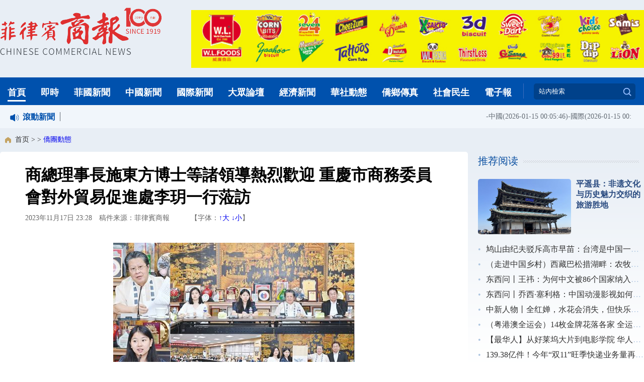

--- FILE ---
content_type: text/html
request_url: http://www.shangbao.com.ph/qtdt/2023/11-17/149130.shtml
body_size: 8138
content:
<!DOCTYPE html PUBLIC "-//W3C//DTD XHTML 1.0 Transitional//EN" "http://www.w3.org/TR/xhtml1/DTD/xhtml1-transitional.dtd">
<html xmlns="http://www.w3.org/1999/xhtml">

<head>
    <meta http-equiv="Content-Type" content="text/html; charset=utf-8" />
    <meta name="viewport" content="width=device-width, user-scalable=no, initial-scale=1.0, maximum-scale=1.0, minimum-scale=1.0">
    <title>商總理事長施東方博士等諸領導熱烈歡迎 重慶市商務委員會對外貿易促進處李玥一行蒞訪</title>
    <META http-equiv=X-UA-Compatible content=IE=EmulateIE7>
<base target="_blank">
    <link rel="stylesheet" type="text/css" href="/css/2021css.css" />
    <link rel="stylesheet" type="text/css" href="/css/2021detail.css" />
    <link rel="stylesheet" type="text/css" href="/css/share.min.css" />
    <script type="text/javascript" src="/jquery1.4.js"></script>
    <!--<script type="text/javascript" src="/js/tran.js"></script>-->
    <script type="text/javascript" src="/js/jquery.share.min.js"></script>

    <script type="text/javascript">
        document.oncontextmenu = new Function("event.returnValue=false");
        document.onselectstart = new Function("event.returnValue=false");

        function submitFun() {

            var hotword = document.getElementsByName('keywords')[0].value;

            if (hotword == '') {

                alert('请输入关键字！');

                return false;

            } else {

                // window.open("http://s.shangbao.com.ph/phshangbao_search.php?keywords="+encodeURIComponent(hotword));
                window.open("http://s.shangbao.com.ph/es/haiwai?keywords=" + encodeURIComponent(hotword));

            }

        }

		//菜单展开收回
        $.fn.toggle = function(fn, fn2) {
            var args = arguments,
                guid = fn.guid || $.guid++,
                i = 0,
                toggle = function(event) {
                    var lastToggle = ($._data(this, "lastToggle" + fn.guid) || 0) % i;
                    $._data(this, "lastToggle" + fn.guid, lastToggle + 1);
                    event.preventDefault();
                    return args[lastToggle].apply(this, arguments) || false;
                };
            toggle.guid = guid;
            while (i < args.length) {
                args[i++].guid = guid;
            }
            return this.click(toggle);
        };

        $(function() {
            $(".more").toggle(function() {
                $("#navlayer").slideDown("fast");
                $(".more").css("background", "url(/upload/2021/1009/U685P5038T6D19F100DT20211009152304.png) no-repeat");
				$(".more").css("background-size","contain");
            }, function() {
                $("#navlayer").slideUp("fast");
                $(".more").css("background", "url(/upload/2021/0926/U685P5038T6D18F102DT20211009110227.png) no-repeat");
				$(".more").css("background-size","contain");
            })

        })
    </script>
<meta http-equiv="X-UA-Compatible" content="IE=EmulateIE7" />
</head>

<body>
    <!-- 头部代码 -->
    <div style="display:none">

    <script type="text/javascript">
        var _bdhmProtocol = (("https:" == document.location.protocol) ? " https://" : " http://");
        document.write(unescape("%3Cscript src='" + _bdhmProtocol + "hm.baidu.com/h.js%3F79fc90d580fc6191278292196d822f6e' type='text/javascript'%3E%3C/script%3E"));
    </script>

    <!--百度统计分析-->
    <script>
var _hmt = _hmt || [];
(function() {
  var hm = document.createElement("script");
  hm.src = "https://hm.baidu.com/hm.js?9b2422c7f2a48b41533923803e5553c6";
  var s = document.getElementsByTagName("script")[0]; 
  s.parentNode.insertBefore(hm, s);
})();
</script>

    <!--站长统计-->

</div>

<div id="banner">
    <div class="top-logo"><img src="/upload/2021/0910/U685P5038T6D10F101DT20210910155452.png" alt="菲律宾商报logo" /> </div>
    <div class="top-ad"><style>
#topad-tab,.imgtab,.imgtab img {height:115px;width:900px;}
</style>
<script type="text/javascript">
    $(function(){
        setInterval("imgtabshow()",5000); 
    })
    var imgnum=1;
    function imgtabshow(){
        $('#topad-tab .imgtab').hide();
        $('#topad-tab #imgtab'+imgnum).show();
        if(imgnum==4){
            imgnum=1;
        }else{
            imgnum++;
        }
    }
</script>
<div id="topad-tab">  
    <div id="imgtab1" class="imgtab" style="display:block;">
        <a target="_blank" href="https://gzone.ph/">
            <img src="/part/home/U570P5038T4D20F67DT20251105183551.png"/>
        </a>
    </div>
    <div id="imgtab2" class="imgtab" style="display:none;">
        <a target="_blank" href="">
            <img src="/part/home/U570P5038T4D20F58DT20251215152239.jpg"/>
        </a>
    </div>
    <div id="imgtab3" class="imgtab" style="display:none;">
        <a target="_blank" href="">
            <img src="/part/home/U570P5038T4D20F61DT20251205160753.jpg"/>
        </a>
    </div>
    <div id="imgtab4" class="imgtab" style="display:none;">
        <a target="_blank" href="">
            <img src="/part/home/U570P5038T4D20F64DT20251205160753.jpg"/>
        </a>
    </div>
</div>
<!--<meta name="chinanews_site_verification" content="1cfb29e55179c0a1a7d7331c2bed155b"/>-->
<!--5038,4,20 published at 2025-12-15 15:22:39 by 570--></div>
</div>
<div id="nav">
    <div class="nav-wrap">
        <div id="nav_left">
            <a href="/index.shtml" class="current">首頁</a>
            <a href="/more/scroll.html">即時</a>
            <a href="/more/fgyw.html">菲國新聞</a>
            <a href="/more/zgxw.html">中國新聞</a>
            <a href="/more/gjxw.html">國際新聞</a>
            <a href="/more/dzlt.html">大眾論壇</a>
            <a href="/more/jjxw.html">經濟新聞</a>
            <a href="/more/hsdt.html">華社動態</a>
            <a href="/more/qxcz.html">僑鄉傳真</a>
            <a href="/more/shms.html">社會民生</a>
            <a href="/more/pdf.html">電子報</a>
        </div>
        <div id="nav_right">
            <div class="divider"></div>
            <!--<div class="trans-characters"><a href="javascript:zh_tran('s');" class="zh_click" id="zh_click_s">简</a></div>
            <div class="trans-characters"><a href="javascript:zh_tran('t');" class="zh_click" id="zh_click_t">繁</a></div>-->
            <div class="search">
                <input type="text" name="keywords" id="keywords" size="15" value="站內檢索" onFocus="this.value=''">
                <span id="ss" class="search-btn" onclick="submitFun()"></span>
            </div>
        </div>
        <div class="scroll">
            <div class="broadcast">滾動新聞</div>
            <div class="scroll-divider"></div>
            <div class="scroll-content">
                <marquee width="1125" direction="left" scrollamount="2" scrolldelay="1">-<a href="/pdf/2026/01-15/191797.shtml">中國</a>(2026-01-15 00:05:46)-<a href="/pdf/2026/01-15/191796.shtml">國際</a>(2026-01-15 00:05:43)-<a href="/pdf/2026/01-15/191795.shtml">華社</a>(2026-01-15 00:04:15)-<a href="/pdf/2026/01-15/191794.shtml">華社</a>(2026-01-15 00:04:09)-<a href="/pdf/2026/01-15/191793.shtml">大眾</a>(2026-01-15 00:04:04)-<a href="/pdf/2026/01-15/191792.shtml">經濟</a>(2026-01-15 00:03:50)-<a href="/pdf/2026/01-15/191791.shtml">華社</a>(2026-01-15 00:03:48)-<a href="/pdf/2026/01-15/191790.shtml">百草</a>(2026-01-15 00:03:28)-<a href="/pdf/2026/01-15/191789.shtml">中醫</a>(2026-01-15 00:00:26)-<a href="/qtdt/2026/01-14/191788.shtml">太原堂舉行九十三連九十四屆第十一次聯席會議 會議聽取近期會務報告並部署新年重要會務工作</a>(2026-01-14 23:56:48)-<a href="/qtdt/2026/01-14/191787.shtml">薪火相傳 醫者啟航 中華崇仁總醫院暨醫學中心舉行第四十四屆住院醫師結業典禮</a>(2026-01-14 23:56:19)-<a href="/qtdt/2026/01-14/191786.shtml"> 世界漢語教學學會召開會員代表大會 華教中心再連任第十三屆理事會理事</a>(2026-01-14 23:55:56)-<a href="/jjxw/2026/01-14/191785.shtml">Cutt & Grill Manila 盛大開幕：匠人之魂與烹飪藝術的完美交響</a>(2026-01-14 23:55:34)-<a href="/qtdt/2026/01-14/191784.shtml">莊林羅莎逝世</a>(2026-01-14 23:55:16)-<a href="/qtdt/2026/01-14/191783.shtml">李昭碧逝世</a>(2026-01-14 23:54:49)-<a href="/jjxw/2026/01-14/191782.shtml">電管局：2025年向45家電力合作社提供28億元貸款</a>(2026-01-14 23:54:27)-<a href="/jjxw/2026/01-14/191781.shtml">因輔助服務成本降低  本月起輸電費率下降 </a>(2026-01-14 23:54:14)-<a href="/jjxw/2026/01-14/191780.shtml">週三菲股披索均收跌</a>(2026-01-14 23:53:58)-<a href="/jjxw/2026/01-14/191779.shtml">十一月銀行貸款增長10.3%</a>(2026-01-14 23:53:44)-<a href="/jjxw/2026/01-14/191778.shtml">十一月國內流動性下降7.6%</a>(2026-01-14 23:53:22)-<a href="/sspl/2026/01-14/191777.shtml">謝如意：民以食為天</a>(2026-01-14 23:53:09)-<a href="/sspl/2026/01-14/191776.shtml">鄭亞鴻：從一位農民工的作文說起</a>(2026-01-14 23:52:41)-<a href="/sspl/2026/01-14/191775.shtml">高俊仁：海南封關：全球產業佈局的升維戰略</a>(2026-01-14 23:52:21)-<a href="/sspl/2026/01-14/191774.shtml">付玉成：逼出來的孝順（二）</a>(2026-01-14 23:51:59)-<a href="/jjxw/2026/01-14/191773.shtml">Mapúa University makes headway on AI engineering program</a>(2026-01-14 23:05:59)-<a href="/jjxw/2026/01-14/191772.shtml">First-Ever Sensory Lab Opening Soon at SM Supermalls</a>(2026-01-14 23:02:30)-<a href="/jjxw/2026/01-14/191771.shtml">SM Job Fairs Kick Off 2026 Strong with Nationwide Jobs, Upskilling, and Career Opportunities</a>(2026-01-14 22:56:50)-<a href="/jjxw/2026/01-14/191770.shtml">SM amplifies grassroots ice sports development through third hosting of SEA Trophy:</a>(2026-01-14 22:48:02)-<a href="/jjxw/2026/01-14/191769.shtml">All the lucky feels at SM Supermalls</a>(2026-01-14 22:34:07)-<a href="/fgyw/2026/01-14/191755.shtml">菲尋求葡萄牙引渡薩迪．許</a>(2026-01-14 00:35:30)</marquee>
            </div>
        </div>
    </div>

</div>

<!--<meta name="chinanews_site_verification" content="ab29a53bb6be681cac7584d045fc6cb2"/>-->
<!--5038,3,13 published at 2026-01-15 00:06:50 by 205-->
	<div class="wap-header">
		<header>
			<div class="top-logo">
				<img src="/upload/2021/0910/U685P5038T6D10F101DT20210910155452.png" alt="菲律賓商報logo"> </div>
			<div class="top-trans">
				<!--<div class="trans-characters"><a href="javascript:zh_tran('s');" class="zh_click" id="zh_click_s">简</a></div>
				<div class="trans-characters"><a href="javascript:zh_tran('t');" class="zh_click" id="zh_click_t">繁</a></div>-->
			</div>
			<div class="top-nav">
				<a href="#" class="more"></a>
			</div>
		</header>
		<div class="nav">
			<div class="navlayer" id="navlayer">
				<p>
					<a href="/m/more/fgyw.html">菲國新聞</a>
					<a href="/m/more/zgxw.html">中國新聞</a>
					<a href="/m/more/gjxw.html">國際新聞</a>
					<a href="/m/more/dzlt.html">大眾論壇</a>
				</p>
				<p>
					<a href="/m/more/jjxw.html">經濟新聞</a>
					<a href="/m/more/hsdt.html">華社動態</a>
					<a href="/m/more/qxcz.html">僑鄉傳真</a>
					<a href="/m/more/shms.html">社會民生</a>
				</p>
				<div class="search">
					<input type="text" name="keywords" id="keywords" size="15" value="站內检索" onFocus="this.value=''">
					<span id="ss" class="search-btn" onclick="submitFun()"></span>
				</div>
			</div>
		</div>
	</div>
    <div class="main-content">
        <div class="crumbs">首页 > &gt;&nbsp;<a href='http://s.shangbao.com.ph/es/haiwai/shangbao/qtdt'>僑團動態</a></div>
        <div class="content-left">
            <!--<div class="dxwz">
                <div class="dqwz-l">您當前的位置：<a href="/index.shtml">首頁</a> → &gt;&nbsp;<a href='http://s.shangbao.com.ph/es/haiwai/shangbao/qtdt'>僑團動態</a></div>
            </div>-->
            <h1>商總理事長施東方博士等諸領導熱烈歡迎 重慶市商務委員會對外貿易促進處李玥一行蒞訪</h1>
            <!--时间-->
            <div class="left_time">2023年11月17日 23:28　稿件来源：菲律賓商報　　　【字体：<a href="javascript:fontZoomB();" target="_self">↑大</a> <a href="javascript:fontZoomA();" target="_self">↓小</a>】</div>
			<div class="wap_time">
				<p>稿件来源：菲律賓商報</p>
				<p>2023年11月17日 23:28</p>
			</div>
            <!--时间-->
            <!--图片1s--><div class=left_ph><img src="U205P5038T1D149130F8DT20231117232804.jpg" alt=上圖施東方理事長致歡迎詞。         圖二李玥團長致詞。         圖三顏長江秘書長向李玥團長一行介紹本會出席領導。         圖四賓主座談交流。         圖五會場一撇。         圖六贈送紀念品。         下圖賓主合影。 /></div><!--图片1e-->
<!--图片说明-->
<div class=left_pt>&nbsp;&nbsp;&nbsp;&nbsp;上圖施東方理事長致歡迎詞。         圖二李玥團長致詞。         圖三顏長江秘書長向李玥團長一行介紹本會出席領導。         圖四賓主座談交流。         圖五會場一撇。         圖六贈送紀念品。         下圖賓主合影。</div>
<!--图片说明-->
            <!--正文-->
            <div class="left_zw">
                <!--放大缩小字体功能-->
                <font id=fontzoom> 
<p>　　菲華商聯總會訊 : 重慶市商務委員會對外貿易促進處三級主任科員李玥一行于11月6日(星期一)下午2時蒞訪本會，受到本會諸領導的熱烈歡迎。是日本會理事長施東方博士，偕同多位領導在8樓董事室予以熱情接待，雙方進行了友好交流。</p>

<p>　　首先由本會秘書長顏長江博士，為李玥團長一行介紹本會出席領導。繼由本會理事長施東方博士致歡迎詞。施東方理事長在致詞中代表本會，向李玥團長一行的蒞訪，致以熱烈歡迎。他同時預祝代表團一行訪菲成功，事事順心。</p>

<p>　　施東方理事長說 : 李玥女士並率企業家一行此趟來菲訪問考察，必定獲益良多，相信對今後促進菲中兩國的經貿發展，定能有很大的助益，同時對貴貿促處今後所負責推展的工作，也會起到效用。</p>

<p>　　施東方理事長說 : 菲中是一衣帶水的鄰國，兩國友好關係源遠流長，雙方建交四十八年來，在增進彼此的邦交，及對促進雙方經貿，獲得很大成效。希望貴我雙方能夠探討合作商機，創造互利共贏。</p>

<p>　　施理事長說 : 近年來，本國政府積極開拓各項商貿發展，本地華商把握時機，配合祖籍國政府所推行的“一帶一路”新經濟發展趨向，並與菲律賓政府所推展的“大建特建”方案對接，開拓新的合作平台，尋找合作商機。本會歡迎各位的蒞臨考察，也期待著有投資合作的項目，以促使在互利共贏的基礎之下，有良好的發展機遇。</p>

<p>　　施理事長說 : 菲律賓菲華商聯總會數十年來，一直扮演著菲中經貿文化等交流橋樑，起著穿針引線的作用，今後還將繼續推動兩國經貿發展關係。希望菲律賓和重慶市兩地，能夠加強和鞏固彼此之間的貿易往來，以惠及兩地的經濟發展，和造福雙邊的商家和民眾。</p>

<p>　　接著由重慶市商務委員會對外貿易促進處李玥致詞。李玥團長首先感謝本會諸領導給予他們的熱情接待。她同時對本會為社會所作的諸多貢獻，予以高度肯定。</p>

<p>　　李玥團長也詳細介紹了重慶市各方面的情況，特別是當地在城市建設和經濟發展中取得的各種成就，還有營商環境。她並邀請本會諸領導有空到重慶旅遊觀光和考察，到處走走看看，尋找商機。</p>

<p>　　然後賓主雙方在座談中深入交流，就一系列課題互相探討溝通，並交換意見和分享心得。本會出席領導有理事長施東方博士、名譽理事長莊前進、執行副理事長林榮輝、副理事長施偉廉、王連僑、陳章成、陳華民、呂安盾、施清瑋、董事兼文教主任柯維漢、董事兼政務及立法聯絡主任李雯生、秘書長顏長江博士、各委員會主任、共同主任、副主任、理事和秘書長助理陳光燦。</p>

<div><br /></div><div id="function_code_page"></div>
                    <!--放大缩小字体功能-->
                </font>
                <!--放大缩小字体功能-->
            </div>
            <!--正文-->
            <div class="left_bj">  </div>
            <div class="clear"></div>
            <div class="social-share" data-sites="weibo,wechat,facebook, twitter"></div>
        </div>
        <div class="content-right">
            <!-- 推荐阅读 -->
            <div class="recommend">推荐阅读</div><div class="column-line" style="width: 230px;"></div>
            <div class="recommend-top">
    <div class="recommend-top-pic"><a href="/zgxw/2024/08-06/163569.shtml"><img src="/zgxw/2024/08-06/U570P5038T1D163569F8DT20240806153230.jpg" /></a></div>
    <div class="recommend-top-title"><a href="/zgxw/2024/08-06/163569.shtml">平遥县：非遗文化与历史魅力交织的旅游胜地</a></div>
</div>
            <div class="recommend-list">
                <ul>
                    <li>•<a href="/gjsx/2025/11-13/188722.shtml">鸠山由纪夫驳斥高市早苗：台湾是中国一部分 日本不应干涉中国内政</a></li><li>•<a href="/zgxw/2025/11-13/188721.shtml">（走进中国乡村）西藏巴松措湖畔：农牧民吃香“旅游饭”</a></li><li>•<a href="/zgxw/2025/11-13/188720.shtml">东西问丨王祎：为何中文被86个国家纳入国民教育体系？</a></li><li>•<a href="/zgxw/2025/11-13/188719.shtml">东西问丨乔西·塞利格：中国动漫影视如何更好“走出去”？</a></li><li>•<a href="/zgxw/2025/11-13/188718.shtml">中新人物丨全红婵，水花会消失，但快乐不会</a></li><li>•<a href="/zgxw/2025/11-13/188717.shtml">（粤港澳全运会）14枚金牌花落各家 全运会展中国跳水新风采</a></li><li>•<a href="/zgxw/2025/11-13/188716.shtml">【最华人】从好莱坞大片到电影学院 华人特效师影视逐梦之路</a></li><li>•<a href="/zgxw/2025/11-13/188715.shtml">139.38亿件！今年“双11”旺季快递业务量再创新高</a></li>
                </ul>
            </div>
<!--<meta name="chinanews_site_verification" content="bb9df43f92e54657785bc27b18c89017"/>-->
<!--5038,3,22 published at 2025-11-14 01:58:38 by 205-->
            <!-- 频道页广告 -->
            <!--[5038,3,21] published at 2021-09-26 16:07:06 from #238 by 685-->
<div class="column-ad1">
  <a href=""><img src="/upload/2021/0914/U685P5038T6D15F80DT20210914151141.jpg"></a>
</div>
<div class="column-ad2">
  <a href=""><img src="/upload/2021/0914/U685P5038T6D16F100DT20210914161022.jpg"></a>
</div>
        </div>
    </div>

    <!-- 页脚代码 -->
    <div class="footer-pc">
	<!--[5038,3,18] published at 2021-11-09 10:38:18 from #238 by 685-->
    <div class="friends">
        <div class="friends-line"></div>
        <div class="friends-title">友情鏈接</div>
        <div class="friends-items">
            <a href="http://www.chinanews.com/">中國新聞網</a><span> | </span>
            <a href="http://www.chinaqw.com/">中國僑網</a><span> | </span>
            <a href="http://www.wenweipo.com/">香港文匯報</a><span> | </span>
            <a href="http://paper.xinmin.cn/">新民晚報</a><span> | </span>
            <a href="http://szb.qzwb.com/qzwb/">泉州晚報</a><span> | </span>
            <a href="http://www.ijjnews.com/">晉江經濟報</a><span> | </span>
            <a href="http://cnepaper.com/qxkjb/">僑鄉科技報</a><span> | </span>
            <a href="http://www.kaisa.org.ph/">菲律賓華裔青年聯合會</a><span> | </span>
            <a href="https://www.ffcccii.org/">菲華商聯總會</a><span> | </span>
            <a href="http://ph.chineseembassy.org/chn/">中國駐菲律賓大使館</a><span> | </span>
            <a href="http://www.neabridge.com/">中國彩虹網</a>
        </div>
    </div>
    <div class="copyright">
      <div class="copyright-wrap">
        <div class="copyright-logo">
            <img src="/upload/2021/0915/U685P5038T6D17F102DT20210923171615.png" alt="">
        </div>
        <div class="copyright-info">
            <div class="copyright-info-items">
                <a href="http://www.shangbao.com.ph/m/index.html">手機版</a><span> | </span>
                <a href="">關於我們</a><span> | </span>
                <a href="">聯繫我們</a><span> | </span>
                <a href="">商務合作</a>
            </div>
            <div class="copyright-contact">
                <p>Add:227 Dasmarinas Street, Binondo, Manila, Philippines </p>
                <p>Tel:00632-82411756, 00632-82411656   Fax:00632-82411588   E-mail:siongpo@gmail.com</p>
                <p>版權所有，禁止轉載</p>
            </div>
        </div>
      </div>
    </div>
	</div>
	<div class="footer-wap">
	<!--[5038,3,25] published at 2021-10-14 11:14:10 from #238 by 685-->
<div class="copyright">
      <div class="copyright-wrap">
        <div class="copyright-logo">
            <img src="/upload/2021/0915/U685P5038T6D17F102DT20210923171615.png" alt="">
        </div>
        <div class="copyright-info">
            <div class="copyright-contact">
                <p>Add:227 Dasmarinas Street, Binondo, Manila, Philippines </p>
                <p>Tel:00632-82411756, 00632-82411656</p>
                <p>Fax:00632-82411588   E-mail:siongpo@gmail.com</p>
                <p>版權所有，禁止轉載</p>
            </div>
        </div>
      </div>
	</div>

    <!-- 页脚结束 -->

    <!--放大缩小字体功能-->
    <script language=JavaScript>
        //更改字体大小 

        　　
        var status0 = '';

        　　
        var curfontsize = 15;

        　　
        var curlineheight = 24;

        　　
        function fontZoomA() {

            　　
            if (curfontsize > 8) {

                　　
                document.getElementById('fontzoom').style.fontSize = (--curfontsize) + 'px';

                　　
                document.getElementById('fontzoom').style.lineHeight = (--curlineheight) + 'px';

                　　
            }

            　　
        }

        　　
        function fontZoomB() {

            　　
            if (curfontsize < 64) {

                　　
                document.getElementById('fontzoom').style.fontSize = (++curfontsize) + 'px';

                　　
                document.getElementById('fontzoom').style.lineHeight = (++curlineheight) + 'px';

                　　
            }

            　　
        }
    </script>
    <!--放大缩小字体功能-->
</body>

</html>

--- FILE ---
content_type: text/css
request_url: http://www.shangbao.com.ph/css/2021detail.css
body_size: 1527
content:
<!--[5038,3,23] published at 2021-11-15 09:58:22 from #238 by 685-->
.left_zw img {}

.left_zw img {
    max-width: 600px;
}

.content-left {
    width: 830px;
    float: left;
    background-color: #fff;
    padding: 25px 50px;
    border-radius: 5px;
}

.content-right {
    float: left;
    width: 330px;
    margin-left: 20px;
}

.crumbs {
    background: url(/upload/2021/0926/U685P5038T6D18F100DT20210926141440.png) no-repeat;
    padding-left: 20px;
    background-position-y: 3px;
    color: #333333;
    font-size: 14px;
    margin-bottom: 15px;
    margin-left: 10px;
}
.dqwz-l {margin-bottom:10px;}
.content-title {
    color: #333333;
    font-size: 38px;
    font-weight: 600;
    margin: 20px 0px;
}

.left_time {
    margin-top: 10px;
    margin-bottom: 40px;
    color: #666666;
    font-size: 14px;
    float: left;
    width: 100%;
}

.left_time .time {
    float: left;
}

.left_time .font {
    float: right;
}

.left_time .font #little,
.left_time .font #big {
    padding: 3px;
}

.left_time .font #little:hover,
.left_time .font #big:hover {
    background-color: #c4a362;
    border-radius: 5px;
    color: #fff;
}

#fontzoom p {
    line-height: 2rem;
}

#dgqlayer {
    margin-bottom: 20px;
}

.footer-pc {
    display: block;
}

.footer-wap {
    display: none;
}

.wap-header {
    display: none;
}

.wap_time {
    display: none;
}

.left_ph {
    text-align: center;
}
.left_ph img {max-width: 800px;}

@media (max-width: 768px) {
    body {
        background: none;
    }
    #banner,
    #nav,
    .scroll,
    .con_right,
    .yqlj2,
    .footer,
    .content-right,
    .crumbs,
    .left_time {
        display: none;
    }
    .con {
        width: 100%;
        ;
        margin: 0 auto;
        border: 0px solid #cce3ec;
        padding: 0px;
        background: #fff;
    }
    .con_left {
        float: none;
        width: 100%;
        background: #fff;
    }
    .dxwz {
        display: none;
        background-image: none;
        background-color: #d90916;
        padding-top: 2px;
        text-align: left;
        font-size: 1.2rem;
        color: #fff;
        font-family: microsoft yahei;
        line-height: 52px;
        height: 52px;
        width: 100%;
        padding-left: 0;
    }
    .dqwz-l {
        background-image: none;
        width: 98%;
        padding-left: 2%;
    }
    .dqwz-l a,
    .dqwz-l a:visited,
    .dqwz-l a:hover {
        color: #fff
    }
    .con_left h1 {
        color: rgb(0, 0, 0);
        text-align: center;
        line-height: 2.4rem;
        font-family: 宋体;
        font-weight: normal;
        width: 100%;
        font-size: 1.2rem;
    }
    .left_ph {
        overflow: hidden;
        width: 95%;
        margin: 0 auto;
        margin-top: 1em;
    }
    .left_zw {
        margin: 0 auto;
        width: 90%;
        font-size: 1em;
        margin-top: 1.5em;
        line-height: 1.2em;
        color: #333;
    }
    .left_ph img {
        width: 100%;
        height: auto;
    }
    .left_zw img {
        width: 100%;
    }
    .main-content {
        width: 100%;
    }
    .content-left {
        width: 100%;
        padding: 0px;
    }
    .friends {
        display: none;
    }
    .copyright-wrap {
        width: 90%;
    }
    .footer-pc {
        display: none;
    }
    .footer-wap {
        display: block;
    }
    .copyright {
        height: 160px;
    }
    .copyright-logo {
        text-align: center;
        padding: 20px;
        float: none;
    }
    .copyright-logo img {
        width: 170px;
    }
    .copyright-contact {
        text-align: center;
    }
    .copyright-info {
        float: none;
        text-align: center;
    }
    .copyright-contact {
        font-size: 12px;
        line-height: 16px;
        color: #939393;
    }
    .wap-header {
        display: block;
    }
    header {
        padding: 10px 20px;
        height: 45px;
    }
    .top-logo {
        float: left;
        width: 270px;
    }
    .top-logo img {
        width: 137px;
    }
    .top-trans {
        float: left;
    }
    .top-trans .trans-characters {
        float: left;
        margin: 27px 5px 0px;
        border: 1px solid #3c6cbd;
        text-align: center;
        font-size: 12px;
        width: 16px;
        height: 16px;
    }
    .top-trans .trans-characters a {
        color: #999;
    }
    .top-nav {
        float: right;
        margin-top: 30px;
    }
    .top-nav .more {
        display: block;
        width: 25px;
        height: 25px;
        background: url(/upload/2021/0926/U685P5038T6D18F102DT20211009110227.png) no-repeat;
        background-size: contain;
    }
    .nav {
        padding: 10px 0;
        position: relative;
        z-index: 2;
    }
    .nav .navlayer {
        position: absolute;
        left: 0;
        top: 0px;
        width: 100%;
        background: #fff;
        display: none;
    }
    .nav .navlayer p {
        text-align: center;
    }
    .nav .navlayer a {
        color: #333;
        font-size: 19px;
        display: inline-block;
        margin: 20px 10px 0px;
    }
    .search {
        margin-left: 5vw;
        margin-top: 20px;
        margin-bottom: 20px;
        float: left;
    }
    input#keywords {
        width: 80vw;
        height: 25px;
        font-size: 18px;
        background-color: #f6f6f6;
        padding: 2vw 20px;
        color: #9d9d9d;
        border: none;
    }
    .search-btn {
        background: url(/upload/2021/0913/U685P5038T6D11F101DT20210913112644.png) no-repeat;
        background-size: cover;
        width: 20px;
        height: 20px;
        display: inline-block;
        position: absolute;
        margin-left: -30px;
        margin-top: 10px;
        cursor: pointer;
    }
    .wap_time {
        display: block;
        margin: 20px 20px 0px;
        color: #999;
    }
    .content-left h1 {
        margin: 20px;
    }
    video {
        width: 100%;
    }
    iframe {
        width: 100%;
    }
}

--- FILE ---
content_type: application/javascript
request_url: http://www.shangbao.com.ph/js/jquery.share.min.js
body_size: 37935
content:
<!--[5038,3,30] published at 2021-11-29 13:43:55 from #238 by 685-->

!
function(r) {
	"use strict";

	function t(t, e, n, o) {
		function i(r, t) {
			return r -= o, t -= o, !(0 > r || r >= u || 0 > t || t >= u) && a.isDark(r, t)
		}
		var a = r(n, e);
		a.addData(t), a.make(), o = o || 0;
		var u = a.getModuleCount(),
			f = a.getModuleCount() + 2 * o,
			c = function(r, t, e, n) {
				var o = this.isDark,
					i = 1 / f;
				this.isDark = function(a, u) {
					var f = u * i,
						c = a * i,
						s = f + i,
						l = c + i;
					return o(a, u) && (r > s || f > e || t > l || c > n)
				}
			};
		this.text = t, this.level = e, this.version = n, this.moduleCount = f, this.isDark = i, this.addBlank = c
	}
	function e(r, e, n, o, i) {
		n = Math.max(1, n || 1), o = Math.min(40, o || 40);
		for (var a = n; o >= a; a += 1) try {
			return new t(r, e, a, i)
		} catch (r) {}
	}
	function n(r, t, e) {
		var n = e.size,
			o = "bold " + e.mSize * n + "px " + e.fontname,
			i = p("<canvas/>")[0].getContext("2d");
		i.font = o;
		var a = i.measureText(e.label).width,
			u = e.mSize,
			f = a / n,
			c = (1 - f) * e.mPosX,
			s = (1 - u) * e.mPosY,
			l = c + f,
			h = s + u,
			d = .01;
		1 === e.mode ? r.addBlank(0, s - d, n, h + d) : r.addBlank(c - d, s - d, l + d, h + d), t.fillStyle = e.fontcolor, t.font = o, t.fillText(e.label, c * n, s * n + .75 * e.mSize * n)
	}
	function o(r, t, e) {
		var n = e.size,
			o = e.image.naturalWidth || 1,
			i = e.image.naturalHeight || 1,
			a = e.mSize,
			u = a * o / i,
			f = (1 - u) * e.mPosX,
			c = (1 - a) * e.mPosY,
			s = f + u,
			l = c + a,
			h = .01;
		3 === e.mode ? r.addBlank(0, c - h, n, l + h) : r.addBlank(f - h, c - h, s + h, l + h), t.drawImage(e.image, f * n, c * n, u * n, a * n)
	}
	function i(r, t, e) {
		p(e.background).is("img") ? t.drawImage(e.background, 0, 0, e.size, e.size) : e.background && (t.fillStyle = e.background, t.fillRect(e.left, e.top, e.size, e.size));
		var i = e.mode;
		1 === i || 2 === i ? n(r, t, e) : (3 === i || 4 === i) && o(r, t, e)
	}
	function a(r, t, e, n, o, i, a, u) {
		r.isDark(a, u) && t.rect(n, o, i, i)
	}
	function u(r, t, e, n, o, i, a, u, f, c) {
		a ? r.moveTo(t + i, e) : r.moveTo(t, e), u ? (r.lineTo(n - i, e), r.arcTo(n, e, n, o, i)) : r.lineTo(n, e), f ? (r.lineTo(n, o - i), r.arcTo(n, o, t, o, i)) : r.lineTo(n, o), c ? (r.lineTo(t + i, o), r.arcTo(t, o, t, e, i)) : r.lineTo(t, o), a ? (r.lineTo(t, e + i), r.arcTo(t, e, n, e, i)) : r.lineTo(t, e)
	}
	function f(r, t, e, n, o, i, a, u, f, c) {
		a && (r.moveTo(t + i, e), r.lineTo(t, e), r.lineTo(t, e + i), r.arcTo(t, e, t + i, e, i)), u && (r.moveTo(n - i, e), r.lineTo(n, e), r.lineTo(n, e + i), r.arcTo(n, e, n - i, e, i)), f && (r.moveTo(n - i, o), r.lineTo(n, o), r.lineTo(n, o - i), r.arcTo(n, o, n - i, o, i)), c && (r.moveTo(t + i, o), r.lineTo(t, o), r.lineTo(t, o - i), r.arcTo(t, o, t + i, o, i))
	}
	function c(r, t, e, n, o, i, a, c) {
		var s = r.isDark,
			l = n + i,
			h = o + i,
			d = e.radius * i,
			g = a - 1,
			v = a + 1,
			p = c - 1,
			w = c + 1,
			m = s(a, c),
			T = s(g, p),
			y = s(g, c),
			E = s(g, w),
			A = s(a, w),
			B = s(v, w),
			k = s(v, c),
			b = s(v, p),
			C = s(a, p);
		m ? u(t, n, o, l, h, d, !y && !C, !y && !A, !k && !A, !k && !C) : f(t, n, o, l, h, d, y && C && T, y && A && E, k && A && B, k && C && b)
	}
	function s(r, t, e) {
		var n, o, i = r.moduleCount,
			u = e.size / i,
			f = a;
		for (m && e.radius > 0 && e.radius <= .5 && (f = c), t.beginPath(), n = 0; i > n; n += 1) for (o = 0; i > o; o += 1) {
			var s = e.left + o * u,
				l = e.top + n * u,
				h = u;
			f(r, t, e, s, l, h, n, o)
		}
		if (p(e.fill).is("img")) {
			t.strokeStyle = "rgba(0,0,0,0.5)", t.lineWidth = 2, t.stroke();
			var d = t.globalCompositeOperation;
			t.globalCompositeOperation = "destination-out", t.fill(), t.globalCompositeOperation = d, t.clip(), t.drawImage(e.fill, 0, 0, e.size, e.size), t.restore()
		} else t.fillStyle = e.fill, t.fill()
	}
	function l(r, t) {
		var n = e(t.text, t.ecLevel, t.minVersion, t.maxVersion, t.quiet);
		if (!n) return null;
		var o = p(r).data("qrcode", n),
			a = o[0].getContext("2d");
		return i(n, a, t), s(n, a, t), o
	}
	function h(r) {
		var t = p("<canvas/>").attr("width", r.size).attr("height", r.size);
		return l(t, r)
	}
	function d(r) {
		return p("<img/>").attr("src", h(r)[0].toDataURL("image/png"))
	}
	function g(r) {
		var t = e(r.text, r.ecLevel, r.minVersion, r.maxVersion, r.quiet);
		if (!t) return null;
		var n, o, i = r.size,
			a = r.background,
			u = Math.floor,
			f = t.moduleCount,
			c = u(i / f),
			s = u(.5 * (i - c * f)),
			l = {
				position: "relative",
				left: 0,
				top: 0,
				padding: 0,
				margin: 0,
				width: i,
				height: i
			},
			h = {
				position: "absolute",
				padding: 0,
				margin: 0,
				width: c,
				height: c,
				"background-color": r.fill
			},
			d = p("<div/>").data("qrcode", t).css(l);
		for (a && d.css("background-color", a), n = 0; f > n; n += 1) for (o = 0; f > o; o += 1) t.isDark(n, o) && p("<div/>").css(h).css({
			left: s + o * c,
			top: s + n * c
		}).appendTo(d);
		return d
	}
	function v(r) {
		return w && "canvas" === r.render ? h(r) : w && "image" === r.render ? d(r) : g(r)
	}
	var p = jQuery,
		w = function() {
			var r = document.createElement("canvas");
			return Boolean(r.getContext && r.getContext("2d"))
		}(),
		m = "[object Opera]" !== Object.prototype.toString.call(window.opera),
		T = {
			render: "canvas",
			minVersion: 1,
			maxVersion: 40,
			ecLevel: "L",
			left: 0,
			top: 0,
			size: 200,
			fill: "#000",
			background: null,
			text: "no text",
			radius: 0,
			quiet: 0,
			mode: 0,
			mSize: .1,
			mPosX: .5,
			mPosY: .5,
			label: "no label",
			fontname: "sans",
			fontcolor: "#000",
			image: null
		};
	p.fn.qrcode = function(r) {
		var t = p.extend({}, T, r);
		return this.each(function() {
			"canvas" === this.nodeName.toLowerCase() ? l(this, t) : p(this).append(v(t))
		})
	}
}(function() {
	var r = function() {
			function r(t, e) {
				if ("undefined" == typeof t.length) throw new Error(t.length + "/" + e);
				var n = function() {
						for (var r = 0; r < t.length && 0 == t[r];) r += 1;
						for (var n = new Array(t.length - r + e), o = 0; o < t.length - r; o += 1) n[o] = t[o + r];
						return n
					}(),
					o = {};
				return o.getAt = function(r) {
					return n[r]
				}, o.getLength = function() {
					return n.length
				}, o.multiply = function(t) {
					for (var e = new Array(o.getLength() + t.getLength() - 1), n = 0; n < o.getLength(); n += 1) for (var i = 0; i < t.getLength(); i += 1) e[n + i] ^= a.gexp(a.glog(o.getAt(n)) + a.glog(t.getAt(i)));
					return r(e, 0)
				}, o.mod = function(t) {
					if (o.getLength() - t.getLength() < 0) return o;
					for (var e = a.glog(o.getAt(0)) - a.glog(t.getAt(0)), n = new Array(o.getLength()), i = 0; i < o.getLength(); i += 1) n[i] = o.getAt(i);
					for (var i = 0; i < t.getLength(); i += 1) n[i] ^= a.gexp(a.glog(t.getAt(i)) + e);
					return r(n, 0).mod(t)
				}, o
			}
			var t = function(t, e) {
					var o = 236,
						a = 17,
						s = t,
						l = n[e],
						h = null,
						d = 0,
						v = null,
						p = new Array,
						w = {},
						m = function(r, t) {
							d = 4 * s + 17, h = function(r) {
								for (var t = new Array(r), e = 0; r > e; e += 1) {
									t[e] = new Array(r);
									for (var n = 0; r > n; n += 1) t[e][n] = null
								}
								return t
							}(d), T(0, 0), T(d - 7, 0), T(0, d - 7), A(), E(), k(r, t), s >= 7 && B(r), null == v && (v = M(s, l, p)), b(v, t)
						},
						T = function(r, t) {
							for (var e = -1; 7 >= e; e += 1) if (!(-1 >= r + e || r + e >= d)) for (var n = -1; 7 >= n; n += 1) - 1 >= t + n || t + n >= d || (e >= 0 && 6 >= e && (0 == n || 6 == n) || n >= 0 && 6 >= n && (0 == e || 6 == e) || e >= 2 && 4 >= e && n >= 2 && 4 >= n ? h[r + e][t + n] = !0 : h[r + e][t + n] = !1)
						},
						y = function() {
							for (var r = 0, t = 0, e = 0; 8 > e; e += 1) {
								m(!0, e);
								var n = i.getLostPoint(w);
								(0 == e || r > n) && (r = n, t = e)
							}
							return t
						},
						E = function() {
							for (var r = 8; d - 8 > r; r += 1) null == h[r][6] && (h[r][6] = r % 2 == 0);
							for (var t = 8; d - 8 > t; t += 1) null == h[6][t] && (h[6][t] = t % 2 == 0)
						},
						A = function() {
							for (var r = i.getPatternPosition(s), t = 0; t < r.length; t += 1) for (var e = 0; e < r.length; e += 1) {
								var n = r[t],
									o = r[e];
								if (null == h[n][o]) for (var a = -2; 2 >= a; a += 1) for (var u = -2; 2 >= u; u += 1) - 2 == a || 2 == a || -2 == u || 2 == u || 0 == a && 0 == u ? h[n + a][o + u] = !0 : h[n + a][o + u] = !1
							}
						},
						B = function(r) {
							for (var t = i.getBCHTypeNumber(s), e = 0; 18 > e; e += 1) {
								var n = !r && 1 == (t >> e & 1);
								h[Math.floor(e / 3)][e % 3 + d - 8 - 3] = n
							}
							for (var e = 0; 18 > e; e += 1) {
								var n = !r && 1 == (t >> e & 1);
								h[e % 3 + d - 8 - 3][Math.floor(e / 3)] = n
							}
						},
						k = function(r, t) {
							for (var e = l << 3 | t, n = i.getBCHTypeInfo(e), o = 0; 15 > o; o += 1) {
								var a = !r && 1 == (n >> o & 1);
								6 > o ? h[o][8] = a : 8 > o ? h[o + 1][8] = a : h[d - 15 + o][8] = a
							}
							for (var o = 0; 15 > o; o += 1) {
								var a = !r && 1 == (n >> o & 1);
								8 > o ? h[8][d - o - 1] = a : 9 > o ? h[8][15 - o - 1 + 1] = a : h[8][15 - o - 1] = a
							}
							h[d - 8][8] = !r
						},
						b = function(r, t) {
							for (var e = -1, n = d - 1, o = 7, a = 0, u = i.getMaskFunction(t), f = d - 1; f > 0; f -= 2) for (6 == f && (f -= 1);;) {
								for (var c = 0; 2 > c; c += 1) if (null == h[n][f - c]) {
									var s = !1;
									a < r.length && (s = 1 == (r[a] >>> o & 1));
									var l = u(n, f - c);
									l && (s = !s), h[n][f - c] = s, o -= 1, -1 == o && (a += 1, o = 7)
								}
								if (n += e, 0 > n || n >= d) {
									n -= e, e = -e;
									break
								}
							}
						},
						C = function(t, e) {
							for (var n = 0, o = 0, a = 0, u = new Array(e.length), f = new Array(e.length), c = 0; c < e.length; c += 1) {
								var s = e[c].dataCount,
									l = e[c].totalCount - s;
								o = Math.max(o, s), a = Math.max(a, l), u[c] = new Array(s);
								for (var h = 0; h < u[c].length; h += 1) u[c][h] = 255 & t.getBuffer()[h + n];
								n += s;
								var d = i.getErrorCorrectPolynomial(l),
									g = r(u[c], d.getLength() - 1),
									v = g.mod(d);
								f[c] = new Array(d.getLength() - 1);
								for (var h = 0; h < f[c].length; h += 1) {
									var p = h + v.getLength() - f[c].length;
									f[c][h] = p >= 0 ? v.getAt(p) : 0
								}
							}
							for (var w = 0, h = 0; h < e.length; h += 1) w += e[h].totalCount;
							for (var m = new Array(w), T = 0, h = 0; o > h; h += 1) for (var c = 0; c < e.length; c += 1) h < u[c].length && (m[T] = u[c][h], T += 1);
							for (var h = 0; a > h; h += 1) for (var c = 0; c < e.length; c += 1) h < f[c].length && (m[T] = f[c][h], T += 1);
							return m
						},
						M = function(r, t, e) {
							for (var n = u.getRSBlocks(r, t), c = f(), s = 0; s < e.length; s += 1) {
								var l = e[s];
								c.put(l.getMode(), 4), c.put(l.getLength(), i.getLengthInBits(l.getMode(), r)), l.write(c)
							}
							for (var h = 0, s = 0; s < n.length; s += 1) h += n[s].dataCount;
							if (c.getLengthInBits() > 8 * h) throw new Error("code length overflow. (" + c.getLengthInBits() + ">" + 8 * h + ")");
							for (c.getLengthInBits() + 4 <= 8 * h && c.put(0, 4); c.getLengthInBits() % 8 != 0;) c.putBit(!1);
							for (; !(c.getLengthInBits() >= 8 * h) && (c.put(o, 8), !(c.getLengthInBits() >= 8 * h));) c.put(a, 8);
							return C(c, n)
						};
					return w.addData = function(r) {
						var t = c(r);
						p.push(t), v = null
					}, w.isDark = function(r, t) {
						if (0 > r || r >= d || 0 > t || t >= d) throw new Error(r + "," + t);
						return h[r][t]

					}, w.getModuleCount = function() {
						return d
					}, w.make = function() {
						m(!1, y())
					}, w.createTableTag = function(r, t) {
						r = r || 2, t = "undefined" == typeof t ? 4 * r : t;
						var e = "";
						e += '<table style="', e += " border-width: 0px; border-style: none;", e += " border-collapse: collapse;", e += " padding: 0px; margin: " + t + "px;", e += '">', e += "<tbody>";
						for (var n = 0; n < w.getModuleCount(); n += 1) {
							e += "<tr>";
							for (var o = 0; o < w.getModuleCount(); o += 1) e += '<td style="', e += " border-width: 0px; border-style: none;", e += " border-collapse: collapse;", e += " padding: 0px; margin: 0px;", e += " width: " + r + "px;", e += " height: " + r + "px;", e += " background-color: ", e += w.isDark(n, o) ? "#000000" : "#ffffff", e += ";", e += '"/>';
							e += "</tr>"
						}
						return e += "</tbody>", e += "</table>"
					}, w.createImgTag = function(r, t) {
						r = r || 2, t = "undefined" == typeof t ? 4 * r : t;
						var e = w.getModuleCount() * r + 2 * t,
							n = t,
							o = e - t;
						return g(e, e, function(t, e) {
							if (t >= n && o > t && e >= n && o > e) {
								var i = Math.floor((t - n) / r),
									a = Math.floor((e - n) / r);
								return w.isDark(a, i) ? 0 : 1
							}
							return 1
						})
					}, w
				};
			t.stringToBytes = function(r) {
				for (var t = new Array, e = 0; e < r.length; e += 1) {
					var n = r.charCodeAt(e);
					t.push(255 & n)
				}
				return t
			}, t.createStringToBytes = function(r, t) {
				var e = function() {
						for (var e = h(r), n = function() {
								var r = e.read();
								if (-1 == r) throw new Error;
								return r
							}, o = 0, i = {};;) {
							var a = e.read();
							if (-1 == a) break;
							var u = n(),
								f = n(),
								c = n(),
								s = String.fromCharCode(a << 8 | u),
								l = f << 8 | c;
							i[s] = l, o += 1
						}
						if (o != t) throw new Error(o + " != " + t);
						return i
					}(),
					n = "?".charCodeAt(0);
				return function(r) {
					for (var t = new Array, o = 0; o < r.length; o += 1) {
						var i = r.charCodeAt(o);
						if (128 > i) t.push(i);
						else {
							var a = e[r.charAt(o)];
							"number" == typeof a ? (255 & a) == a ? t.push(a) : (t.push(a >>> 8), t.push(255 & a)) : t.push(n)
						}
					}
					return t
				}
			};
			var e = {
				MODE_NUMBER: 1,
				MODE_ALPHA_NUM: 2,
				MODE_8BIT_BYTE: 4,
				MODE_KANJI: 8
			},
				n = {
					L: 1,
					M: 0,
					Q: 3,
					H: 2
				},
				o = {
					PATTERN000: 0,
					PATTERN001: 1,
					PATTERN010: 2,
					PATTERN011: 3,
					PATTERN100: 4,
					PATTERN101: 5,
					PATTERN110: 6,
					PATTERN111: 7
				},
				i = function() {
					var t = [
						[],
						[6, 18],
						[6, 22],
						[6, 26],
						[6, 30],
						[6, 34],
						[6, 22, 38],
						[6, 24, 42],
						[6, 26, 46],
						[6, 28, 50],
						[6, 30, 54],
						[6, 32, 58],
						[6, 34, 62],
						[6, 26, 46, 66],
						[6, 26, 48, 70],
						[6, 26, 50, 74],
						[6, 30, 54, 78],
						[6, 30, 56, 82],
						[6, 30, 58, 86],
						[6, 34, 62, 90],
						[6, 28, 50, 72, 94],
						[6, 26, 50, 74, 98],
						[6, 30, 54, 78, 102],
						[6, 28, 54, 80, 106],
						[6, 32, 58, 84, 110],
						[6, 30, 58, 86, 114],
						[6, 34, 62, 90, 118],
						[6, 26, 50, 74, 98, 122],
						[6, 30, 54, 78, 102, 126],
						[6, 26, 52, 78, 104, 130],
						[6, 30, 56, 82, 108, 134],
						[6, 34, 60, 86, 112, 138],
						[6, 30, 58, 86, 114, 142],
						[6, 34, 62, 90, 118, 146],
						[6, 30, 54, 78, 102, 126, 150],
						[6, 24, 50, 76, 102, 128, 154],
						[6, 28, 54, 80, 106, 132, 158],
						[6, 32, 58, 84, 110, 136, 162],
						[6, 26, 54, 82, 110, 138, 166],
						[6, 30, 58, 86, 114, 142, 170]
					],
						n = 1335,
						i = 7973,
						u = 21522,
						f = {},
						c = function(r) {
							for (var t = 0; 0 != r;) t += 1, r >>>= 1;
							return t
						};
					return f.getBCHTypeInfo = function(r) {
						for (var t = r << 10; c(t) - c(n) >= 0;) t ^= n << c(t) - c(n);
						return (r << 10 | t) ^ u
					}, f.getBCHTypeNumber = function(r) {
						for (var t = r << 12; c(t) - c(i) >= 0;) t ^= i << c(t) - c(i);
						return r << 12 | t
					}, f.getPatternPosition = function(r) {
						return t[r - 1]
					}, f.getMaskFunction = function(r) {
						switch (r) {
						case o.PATTERN000:
							return function(r, t) {
								return (r + t) % 2 == 0
							};
						case o.PATTERN001:
							return function(r, t) {
								return r % 2 == 0
							};
						case o.PATTERN010:
							return function(r, t) {
								return t % 3 == 0
							};
						case o.PATTERN011:
							return function(r, t) {
								return (r + t) % 3 == 0
							};
						case o.PATTERN100:
							return function(r, t) {
								return (Math.floor(r / 2) + Math.floor(t / 3)) % 2 == 0
							};
						case o.PATTERN101:
							return function(r, t) {
								return r * t % 2 + r * t % 3 == 0
							};
						case o.PATTERN110:
							return function(r, t) {
								return (r * t % 2 + r * t % 3) % 2 == 0
							};
						case o.PATTERN111:
							return function(r, t) {
								return (r * t % 3 + (r + t) % 2) % 2 == 0
							};
						default:
							throw new Error("bad maskPattern:" + r)
						}
					}, f.getErrorCorrectPolynomial = function(t) {
						for (var e = r([1], 0), n = 0; t > n; n += 1) e = e.multiply(r([1, a.gexp(n)], 0));
						return e
					}, f.getLengthInBits = function(r, t) {
						if (t >= 1 && 10 > t) switch (r) {
						case e.MODE_NUMBER:
							return 10;
						case e.MODE_ALPHA_NUM:
							return 9;
						case e.MODE_8BIT_BYTE:
							return 8;
						case e.MODE_KANJI:
							return 8;
						default:
							throw new Error("mode:" + r)
						} else if (27 > t) switch (r) {
						case e.MODE_NUMBER:
							return 12;
						case e.MODE_ALPHA_NUM:
							return 11;
						case e.MODE_8BIT_BYTE:
							return 16;
						case e.MODE_KANJI:
							return 10;
						default:
							throw new Error("mode:" + r)
						} else {
							if (!(41 > t)) throw new Error("type:" + t);
							switch (r) {
							case e.MODE_NUMBER:
								return 14;
							case e.MODE_ALPHA_NUM:
								return 13;
							case e.MODE_8BIT_BYTE:
								return 16;
							case e.MODE_KANJI:
								return 12;
							default:
								throw new Error("mode:" + r)
							}
						}
					}, f.getLostPoint = function(r) {
						for (var t = r.getModuleCount(), e = 0, n = 0; t > n; n += 1) for (var o = 0; t > o; o += 1) {
							for (var i = 0, a = r.isDark(n, o), u = -1; 1 >= u; u += 1) if (!(0 > n + u || n + u >= t)) for (var f = -1; 1 >= f; f += 1) 0 > o + f || o + f >= t || (0 != u || 0 != f) && a == r.isDark(n + u, o + f) && (i += 1);
							i > 5 && (e += 3 + i - 5)
						}
						for (var n = 0; t - 1 > n; n += 1) for (var o = 0; t - 1 > o; o += 1) {
							var c = 0;
							r.isDark(n, o) && (c += 1), r.isDark(n + 1, o) && (c += 1), r.isDark(n, o + 1) && (c += 1), r.isDark(n + 1, o + 1) && (c += 1), (0 == c || 4 == c) && (e += 3)
						}
						for (var n = 0; t > n; n += 1) for (var o = 0; t - 6 > o; o += 1) r.isDark(n, o) && !r.isDark(n, o + 1) && r.isDark(n, o + 2) && r.isDark(n, o + 3) && r.isDark(n, o + 4) && !r.isDark(n, o + 5) && r.isDark(n, o + 6) && (e += 40);
						for (var o = 0; t > o; o += 1) for (var n = 0; t - 6 > n; n += 1) r.isDark(n, o) && !r.isDark(n + 1, o) && r.isDark(n + 2, o) && r.isDark(n + 3, o) && r.isDark(n + 4, o) && !r.isDark(n + 5, o) && r.isDark(n + 6, o) && (e += 40);
						for (var s = 0, o = 0; t > o; o += 1) for (var n = 0; t > n; n += 1) r.isDark(n, o) && (s += 1);
						var l = Math.abs(100 * s / t / t - 50) / 5;
						return e += 10 * l
					}, f
				}(),
				a = function() {
					for (var r = new Array(256), t = new Array(256), e = 0; 8 > e; e += 1) r[e] = 1 << e;
					for (var e = 8; 256 > e; e += 1) r[e] = r[e - 4] ^ r[e - 5] ^ r[e - 6] ^ r[e - 8];
					for (var e = 0; 255 > e; e += 1) t[r[e]] = e;
					var n = {};
					return n.glog = function(r) {
						if (1 > r) throw new Error("glog(" + r + ")");
						return t[r]
					}, n.gexp = function(t) {
						for (; 0 > t;) t += 255;
						for (; t >= 256;) t -= 255;
						return r[t]
					}, n
				}(),
				u = function() {
					var r = [
						[1, 26, 19],
						[1, 26, 16],
						[1, 26, 13],
						[1, 26, 9],
						[1, 44, 34],
						[1, 44, 28],
						[1, 44, 22],
						[1, 44, 16],
						[1, 70, 55],
						[1, 70, 44],
						[2, 35, 17],
						[2, 35, 13],
						[1, 100, 80],
						[2, 50, 32],
						[2, 50, 24],
						[4, 25, 9],
						[1, 134, 108],
						[2, 67, 43],
						[2, 33, 15, 2, 34, 16],
						[2, 33, 11, 2, 34, 12],
						[2, 86, 68],
						[4, 43, 27],
						[4, 43, 19],
						[4, 43, 15],
						[2, 98, 78],
						[4, 49, 31],
						[2, 32, 14, 4, 33, 15],
						[4, 39, 13, 1, 40, 14],
						[2, 121, 97],
						[2, 60, 38, 2, 61, 39],
						[4, 40, 18, 2, 41, 19],
						[4, 40, 14, 2, 41, 15],
						[2, 146, 116],
						[3, 58, 36, 2, 59, 37],
						[4, 36, 16, 4, 37, 17],
						[4, 36, 12, 4, 37, 13],
						[2, 86, 68, 2, 87, 69],
						[4, 69, 43, 1, 70, 44],
						[6, 43, 19, 2, 44, 20],
						[6, 43, 15, 2, 44, 16],
						[4, 101, 81],
						[1, 80, 50, 4, 81, 51],
						[4, 50, 22, 4, 51, 23],
						[3, 36, 12, 8, 37, 13],
						[2, 116, 92, 2, 117, 93],
						[6, 58, 36, 2, 59, 37],
						[4, 46, 20, 6, 47, 21],
						[7, 42, 14, 4, 43, 15],
						[4, 133, 107],
						[8, 59, 37, 1, 60, 38],
						[8, 44, 20, 4, 45, 21],
						[12, 33, 11, 4, 34, 12],
						[3, 145, 115, 1, 146, 116],
						[4, 64, 40, 5, 65, 41],
						[11, 36, 16, 5, 37, 17],
						[11, 36, 12, 5, 37, 13],
						[5, 109, 87, 1, 110, 88],
						[5, 65, 41, 5, 66, 42],
						[5, 54, 24, 7, 55, 25],
						[11, 36, 12, 7, 37, 13],
						[5, 122, 98, 1, 123, 99],
						[7, 73, 45, 3, 74, 46],
						[15, 43, 19, 2, 44, 20],
						[3, 45, 15, 13, 46, 16],
						[1, 135, 107, 5, 136, 108],
						[10, 74, 46, 1, 75, 47],
						[1, 50, 22, 15, 51, 23],
						[2, 42, 14, 17, 43, 15],
						[5, 150, 120, 1, 151, 121],
						[9, 69, 43, 4, 70, 44],
						[17, 50, 22, 1, 51, 23],
						[2, 42, 14, 19, 43, 15],
						[3, 141, 113, 4, 142, 114],
						[3, 70, 44, 11, 71, 45],
						[17, 47, 21, 4, 48, 22],
						[9, 39, 13, 16, 40, 14],
						[3, 135, 107, 5, 136, 108],
						[3, 67, 41, 13, 68, 42],
						[15, 54, 24, 5, 55, 25],
						[15, 43, 15, 10, 44, 16],
						[4, 144, 116, 4, 145, 117],
						[17, 68, 42],
						[17, 50, 22, 6, 51, 23],
						[19, 46, 16, 6, 47, 17],
						[2, 139, 111, 7, 140, 112],
						[17, 74, 46],
						[7, 54, 24, 16, 55, 25],
						[34, 37, 13],
						[4, 151, 121, 5, 152, 122],
						[4, 75, 47, 14, 76, 48],
						[11, 54, 24, 14, 55, 25],
						[16, 45, 15, 14, 46, 16],
						[6, 147, 117, 4, 148, 118],
						[6, 73, 45, 14, 74, 46],
						[11, 54, 24, 16, 55, 25],
						[30, 46, 16, 2, 47, 17],
						[8, 132, 106, 4, 133, 107],
						[8, 75, 47, 13, 76, 48],
						[7, 54, 24, 22, 55, 25],
						[22, 45, 15, 13, 46, 16],
						[10, 142, 114, 2, 143, 115],
						[19, 74, 46, 4, 75, 47],
						[28, 50, 22, 6, 51, 23],
						[33, 46, 16, 4, 47, 17],
						[8, 152, 122, 4, 153, 123],
						[22, 73, 45, 3, 74, 46],
						[8, 53, 23, 26, 54, 24],
						[12, 45, 15, 28, 46, 16],
						[3, 147, 117, 10, 148, 118],
						[3, 73, 45, 23, 74, 46],
						[4, 54, 24, 31, 55, 25],
						[11, 45, 15, 31, 46, 16],
						[7, 146, 116, 7, 147, 117],
						[21, 73, 45, 7, 74, 46],
						[1, 53, 23, 37, 54, 24],
						[19, 45, 15, 26, 46, 16],
						[5, 145, 115, 10, 146, 116],
						[19, 75, 47, 10, 76, 48],
						[15, 54, 24, 25, 55, 25],
						[23, 45, 15, 25, 46, 16],
						[13, 145, 115, 3, 146, 116],
						[2, 74, 46, 29, 75, 47],
						[42, 54, 24, 1, 55, 25],
						[23, 45, 15, 28, 46, 16],
						[17, 145, 115],
						[10, 74, 46, 23, 75, 47],
						[10, 54, 24, 35, 55, 25],
						[19, 45, 15, 35, 46, 16],
						[17, 145, 115, 1, 146, 116],
						[14, 74, 46, 21, 75, 47],
						[29, 54, 24, 19, 55, 25],
						[11, 45, 15, 46, 46, 16],
						[13, 145, 115, 6, 146, 116],
						[14, 74, 46, 23, 75, 47],
						[44, 54, 24, 7, 55, 25],
						[59, 46, 16, 1, 47, 17],
						[12, 151, 121, 7, 152, 122],
						[12, 75, 47, 26, 76, 48],
						[39, 54, 24, 14, 55, 25],
						[22, 45, 15, 41, 46, 16],
						[6, 151, 121, 14, 152, 122],
						[6, 75, 47, 34, 76, 48],
						[46, 54, 24, 10, 55, 25],
						[2, 45, 15, 64, 46, 16],
						[17, 152, 122, 4, 153, 123],
						[29, 74, 46, 14, 75, 47],
						[49, 54, 24, 10, 55, 25],
						[24, 45, 15, 46, 46, 16],
						[4, 152, 122, 18, 153, 123],
						[13, 74, 46, 32, 75, 47],
						[48, 54, 24, 14, 55, 25],
						[42, 45, 15, 32, 46, 16],
						[20, 147, 117, 4, 148, 118],
						[40, 75, 47, 7, 76, 48],
						[43, 54, 24, 22, 55, 25],
						[10, 45, 15, 67, 46, 16],
						[19, 148, 118, 6, 149, 119],
						[18, 75, 47, 31, 76, 48],
						[34, 54, 24, 34, 55, 25],
						[20, 45, 15, 61, 46, 16]
					],
						t = function(r, t) {
							var e = {};
							return e.totalCount = r, e.dataCount = t, e
						},
						e = {},
						o = function(t, e) {
							switch (e) {
							case n.L:
								return r[4 * (t - 1) + 0];
							case n.M:
								return r[4 * (t - 1) + 1];
							case n.Q:
								return r[4 * (t - 1) + 2];
							case n.H:
								return r[4 * (t - 1) + 3];
							default:
								return
							}
						};
					return e.getRSBlocks = function(r, e) {
						var n = o(r, e);
						if ("undefined" == typeof n) throw new Error("bad rs block @ typeNumber:" + r + "/errorCorrectLevel:" + e);
						for (var i = n.length / 3, a = new Array, u = 0; i > u; u += 1) for (var f = n[3 * u + 0], c = n[3 * u + 1], s = n[3 * u + 2], l = 0; f > l; l += 1) a.push(t(c, s));
						return a
					}, e
				}(),
				f = function() {
					var r = new Array,
						t = 0,
						e = {};
					return e.getBuffer = function() {
						return r
					}, e.getAt = function(t) {
						var e = Math.floor(t / 8);
						return 1 == (r[e] >>> 7 - t % 8 & 1)
					}, e.put = function(r, t) {
						for (var n = 0; t > n; n += 1) e.putBit(1 == (r >>> t - n - 1 & 1))
					}, e.getLengthInBits = function() {
						return t
					}, e.putBit = function(e) {
						var n = Math.floor(t / 8);
						r.length <= n && r.push(0), e && (r[n] |= 128 >>> t % 8), t += 1
					}, e
				},
				c = function(r) {
					var n = e.MODE_8BIT_BYTE,
						o = t.stringToBytes(r),
						i = {};
					return i.getMode = function() {
						return n
					}, i.getLength = function(r) {
						return o.length
					}, i.write = function(r) {
						for (var t = 0; t < o.length; t += 1) r.put(o[t], 8)
					}, i
				},
				s = function() {
					var r = new Array,
						t = {};
					return t.writeByte = function(t) {
						r.push(255 & t)
					}, t.writeShort = function(r) {
						t.writeByte(r), t.writeByte(r >>> 8)
					}, t.writeBytes = function(r, e, n) {
						e = e || 0, n = n || r.length;
						for (var o = 0; n > o; o += 1) t.writeByte(r[o + e])
					}, t.writeString = function(r) {
						for (var e = 0; e < r.length; e += 1) t.writeByte(r.charCodeAt(e))
					}, t.toByteArray = function() {
						return r
					}, t.toString = function() {
						var t = "";
						t += "[";
						for (var e = 0; e < r.length; e += 1) e > 0 && (t += ","), t += r[e];
						return t += "]"
					}, t
				},
				l = function() {
					var r = 0,
						t = 0,
						e = 0,
						n = "",
						o = {},
						i = function(r) {
							n += String.fromCharCode(a(63 & r))
						},
						a = function(r) {
							if (0 > r);
							else {
								if (26 > r) return 65 + r;
								if (52 > r) return 97 + (r - 26);
								if (62 > r) return 48 + (r - 52);
								if (62 == r) return 43;
								if (63 == r) return 47
							}
							throw new Error("n:" + r)
						};
					return o.writeByte = function(n) {
						for (r = r << 8 | 255 & n, t += 8, e += 1; t >= 6;) i(r >>> t - 6), t -= 6
					}, o.flush = function() {
						if (t > 0 && (i(r << 6 - t), r = 0, t = 0), e % 3 != 0) for (var o = 3 - e % 3, a = 0; o > a; a += 1) n += "="
					}, o.toString = function() {
						return n
					}, o
				},
				h = function(r) {
					var t = r,
						e = 0,
						n = 0,
						o = 0,
						i = {};
					i.read = function() {
						for (; 8 > o;) {
							if (e >= t.length) {
								if (0 == o) return -1;
								throw new Error("unexpected end of file./" + o)
							}
							var r = t.charAt(e);
							if (e += 1, "=" == r) return o = 0, -1;
							r.match(/^\s$/) || (n = n << 6 | a(r.charCodeAt(0)), o += 6)
						}
						var i = n >>> o - 8 & 255;
						return o -= 8, i
					};
					var a = function(r) {
							if (r >= 65 && 90 >= r) return r - 65;
							if (r >= 97 && 122 >= r) return r - 97 + 26;
							if (r >= 48 && 57 >= r) return r - 48 + 52;
							if (43 == r) return 62;
							if (47 == r) return 63;
							throw new Error("c:" + r)
						};
					return i
				},
				d = function(r, t) {
					var e = r,
						n = t,
						o = new Array(r * t),
						i = {};
					i.setPixel = function(r, t, n) {
						o[t * e + r] = n
					}, i.write = function(r) {
						r.writeString("GIF87a"), r.writeShort(e), r.writeShort(n), r.writeByte(128), r.writeByte(0), r.writeByte(0), r.writeByte(0), r.writeByte(0), r.writeByte(0), r.writeByte(255), r.writeByte(255), r.writeByte(255), r.writeString(","), r.writeShort(0), r.writeShort(0), r.writeShort(e), r.writeShort(n), r.writeByte(0);
						var t = 2,
							o = u(t);
						r.writeByte(t);
						for (var i = 0; o.length - i > 255;) r.writeByte(255), r.writeBytes(o, i, 255), i += 255;
						r.writeByte(o.length - i), r.writeBytes(o, i, o.length - i), r.writeByte(0), r.writeString(";")
					};
					var a = function(r) {
							var t = r,
								e = 0,
								n = 0,
								o = {};
							return o.write = function(r, o) {
								if (r >>> o != 0) throw new Error("length over");
								for (; e + o >= 8;) t.writeByte(255 & (r << e | n)), o -= 8 - e, r >>>= 8 - e, n = 0, e = 0;
								n |= r << e, e += o
							}, o.flush = function() {
								e > 0 && t.writeByte(n)
							}, o
						},
						u = function(r) {
							for (var t = 1 << r, e = (1 << r) + 1, n = r + 1, i = f(), u = 0; t > u; u += 1) i.add(String.fromCharCode(u));
							i.add(String.fromCharCode(t)), i.add(String.fromCharCode(e));
							var c = s(),
								l = a(c);
							l.write(t, n);
							var h = 0,
								d = String.fromCharCode(o[h]);
							for (h += 1; h < o.length;) {
								var g = String.fromCharCode(o[h]);
								h += 1, i.contains(d + g) ? d += g : (l.write(i.indexOf(d), n), i.size() < 4095 && (i.size() == 1 << n && (n += 1), i.add(d + g)), d = g)
							}
							return l.write(i.indexOf(d), n), l.write(e, n), l.flush(), c.toByteArray()
						},
						f = function() {
							var r = {},
								t = 0,
								e = {};
							return e.add = function(n) {
								if (e.contains(n)) throw new Error("dup key:" + n);
								r[n] = t, t += 1
							}, e.size = function() {
								return t
							}, e.indexOf = function(t) {
								return r[t]
							}, e.contains = function(t) {
								return "undefined" != typeof r[t]
							}, e
						};
					return i
				},
				g = function(r, t, e, n) {
					for (var o = d(r, t), i = 0; t > i; i += 1) for (var a = 0; r > a; a += 1) o.setPixel(a, i, e(a, i));
					var u = s();
					o.write(u);
					for (var f = l(), c = u.toByteArray(), h = 0; h < c.length; h += 1) f.writeByte(c[h]);
					f.flush();
					var g = "";
					return g += "<img", g += ' src="', g += "data:image/gif;base64,", g += f, g += '"', g += ' width="', g += r, g += '"', g += ' height="', g += t, g += '"', n && (g += ' alt="', g += n, g += '"'), g += "/>"
				};
			return t
		}();
	return function(r) {
		"function" == typeof define && define.amd ? define([], r) : "object" == typeof exports && (module.exports = r())
	}(function() {
		return r
	}), !
	function(r) {

		r.stringToBytes = function(r) {
			function t(r) {
				for (var t = [], e = 0; e < r.length; e++) {
					var n = r.charCodeAt(e);
					128 > n ? t.push(n) : 2048 > n ? t.push(192 | n >> 6, 128 | 63 & n) : 55296 > n || n >= 57344 ? t.push(224 | n >> 12, 128 | n >> 6 & 63, 128 | 63 & n) : (e++, n = 65536 + ((1023 & n) << 10 | 1023 & r.charCodeAt(e)), t.push(240 | n >> 18, 128 | n >> 12 & 63, 128 | n >> 6 & 63, 128 | 63 & n))
				}
				return t
			}
			return t(r)
		}
	}(r), r
}()), function(r) {
	r.fn.share = function(t) {
		function e(t, e) {
			var n = o(e);
			"prepend" == e.mode ? n.reverse() : n, n.length && r.each(n, function(n, o) {
				var a = i(o, e),
					u = e.initialized ? t.find(".icon-" + o) : r('<a class="social-share-icon icon-' + o + '"></a>');
				return !u.length || (u.prop("aria-label", "分享到 " + h[o]), u.prop("href", a), "wechat" === o ? u.prop("tabindex", -1) : u.prop("target", "_blank"), void(e.initialized || ("prepend" == e.mode ? t.prepend(u) : t.append(u))))
			})
		}
		function n(r, t) {
			var e = r.find("a.icon-wechat");
			e.length && (e.append('<div class="wechat-qrcode"><h4>' + t.wechatQrcodeTitle + '</h4><div class="qrcode"></div></div>'), e.find(".qrcode").qrcode({
				render: "image",
				size: t.wechatQrcodeSize,
				text: t.url
			}), e.offset().top < 100 && e.find(".wechat-qrcode").addClass("bottom"))
		}
		function o(t) {
			0 === t.mobileSites.length && t.sites.length && (t.mobileSites = t.sites);
			var e = (u() ? t.mobileSites : t.sites.length ? t.sites : []).slice(0),
				n = t.disabled;
			return "string" == typeof e && (e = e.split(/\s*,\s*/)), "string" == typeof n && (n = n.split(/\s*,\s*/)), a() && n.push("wechat"), n.length && r.each(n, function(t, n) {
				var o = r.inArray(n, e);
				o !== -1 && e.splice(o, 1)
			}), e
		}
		function i(r, t) {
			var e = l[r];
			t.summary = t.description;
			for (var n in t) if (t.hasOwnProperty(n)) {
				var o = r + n.replace(/^[a-z]/, function(r) {
					return r.toUpperCase()
				}),
					i = encodeURIComponent(void 0 === t[o] ? t[n] : t[o]);
				e = e.replace(new RegExp("{{" + n.toUpperCase() + "}}", "g"), i)
			}
			return e
		}
		function a() {
			return /MicroMessenger/i.test(navigator.userAgent)
		}
		function u() {
			return r(window).width() <= 768
		}
		var f = r(document.head),
			c = {
				url: location.href,
				site_url: location.origin,
				source: f.find("[name=site], [name=Site]").attr("content") || document.title,
				title: f.find("[name=title], [name=Title]").attr("content") || document.title,
				description: f.find("[name=description], [name=Description]").attr("content") || "",
				image: r("img:first").prop("src") || "",
				imageSelector: void 0,
				weiboKey: "",
				wechatQrcodeTitle: "微信扫一扫：分享",
				wechatQrcodeSize: 100,
				mobileSites: [],
				sites: ["weibo", "qq", "wechat", "tencent", "douban", "qzone", "linkedin", "diandian", "facebook", "twitter", "google"],
				disabled: [],
				initialized: !1
			},
			s = r.extend({}, c, t),
			l = {
				qzone: "http://sns.qzone.qq.com/cgi-bin/qzshare/cgi_qzshare_onekey?url={{URL}}&title={{TITLE}}&desc={{DESCRIPTION}}&summary={{SUMMARY}}&site={{SOURCE}}",
				qq: "http://connect.qq.com/widget/shareqq/index.html?url={{URL}}&title={{TITLE}}&source={{SOURCE}}&desc={{DESCRIPTION}}&pics={{IMAGE}}",
				tencent: "http://share.v.t.qq.com/index.php?c=share&a=index&title={{TITLE}}&url={{URL}}&pic={{IMAGE}}",
				weibo: "http://service.weibo.com/share/share.php?url={{URL}}&title={{TITLE}}&pic={{IMAGE}}&appkey={{WEIBOKEY}}",
				wechat: "javascript:;",
				douban: "http://shuo.douban.com/!service/share?href={{URL}}&name={{TITLE}}&text={{DESCRIPTION}}&image={{IMAGE}}&starid=0&aid=0&style=11",
				diandian: "http://www.diandian.com/share?lo={{URL}}&ti={{TITLE}}&type=link",
				linkedin: "http://www.linkedin.com/shareArticle?mini=true&ro=true&title={{TITLE}}&url={{URL}}&summary={{SUMMARY}}&source={{SOURCE}}&armin=armin",
				facebook: "https://www.facebook.com/sharer/sharer.php?u={{URL}}&title={{TITLE}}&description={{DESCRIPTION}}&caption={{SUBHEAD}}&link={{URL}}&picture={{IMAGE}}",
				twitter: "https://twitter.com/intent/tweet?text={{TITLE}}&url={{URL}}&via={{SITE_URL}}",
				google: "https://plus.google.com/share?url={{URL}}"
			},
			h = {
				qzone: "QQ空间",
				qq: "QQ",
				tencent: "腾讯微博",
				weibo: "微博",
				wechat: "微信",
				douban: "豆瓣",
				diandian: "点点",
				linkedin: "LinkedIn",
				facebook: "Facebook",
				twitter: "Twitter",
				google: "Google"
			};
		this.each(function() {
			if (r(this).data("initialized")) return !0;
			var t = r.extend({}, s, r(this).data());
			t.imageSelector && (t.image = r(t.imageSelector).map(function() {
				return r(this).prop("src")
			}).get().join("||"));
			var o = r(this).addClass("share-component social-share");
			e(o, t), n(o, t), r(this).data("initialized", !0)
		})
	}, r(function() {
		r(".share-component,.social-share").share()
	})
}(jQuery);
